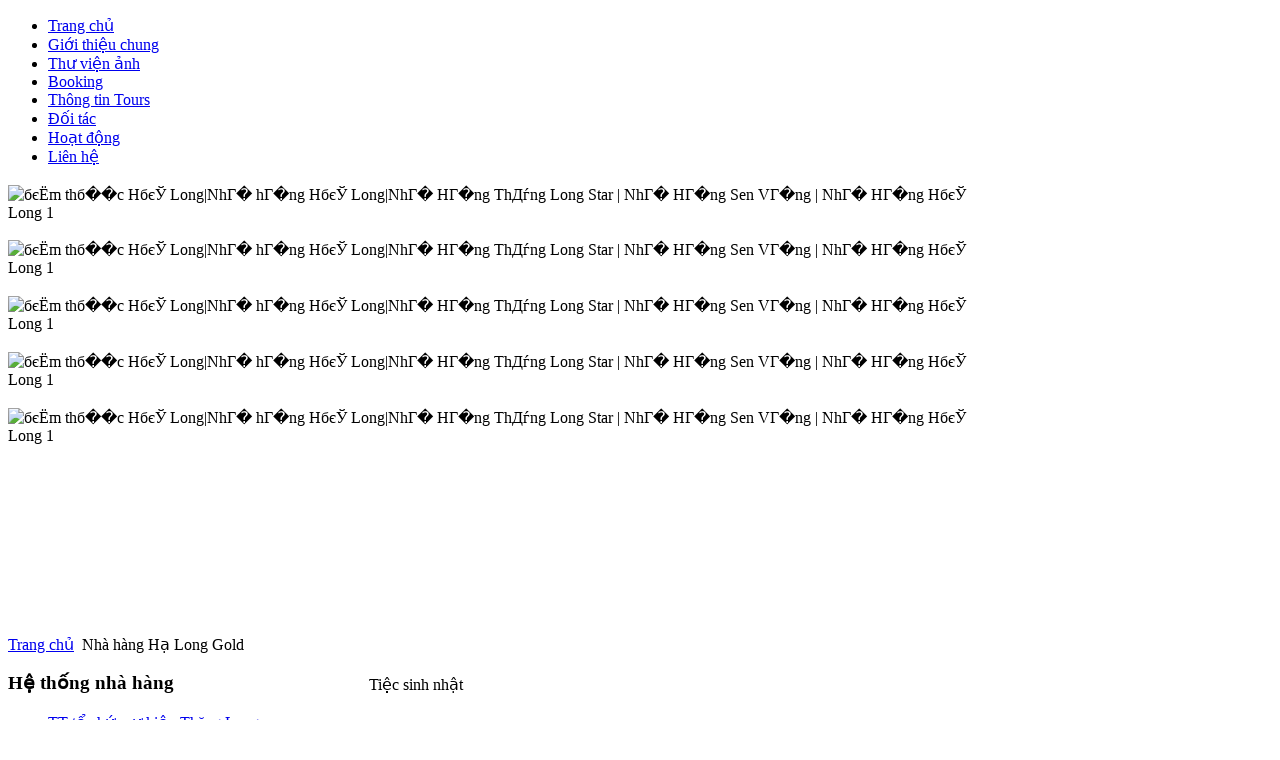

--- FILE ---
content_type: text/html; charset=utf-8
request_url: https://amthuchalong.vn/nha-hang-h-long-gold/1467-tiec-sinh-nhat.html
body_size: 5968
content:
<!DOCTYPE html PUBLIC "-//W3C//DTD XHTML 1.0 Transitional//EN" "http://www.w3.org/TR/xhtml1/DTD/xhtml1-transitional.dtd">
<html xmlns="http://www.w3.org/1999/xhtml" xml:lang="vi-vn" lang="vi-vn" >
<head>
  <base href="https://amthuchalong.vn/nha-hang-h-long-gold/1467-tiec-sinh-nhat.html" />
  <meta http-equiv="content-type" content="text/html; charset=utf-8" />
  <meta name="robots" content="index, follow" />
  <meta name="keywords" content="&#1073;&#1108;�m th&#1073;��c h&#1073;&#1108;&#1038; long, am thuc ha long, Nh&#1043;� h&#1043;�ng Th&#1044;&#1107;ng Long H&#1073;&#1108;&#1038; Long, Nh&#1043;� h&#1043;�ng H&#1073;&#1108;&#1038; Long V&#1043;&#1118;n &#1044;&#1106;&#1073;��n, nh&#1043;� h&#1043;�ng sen v&#1043;�ng, nh&#1043;� h&#1043;�ng h&#1073;&#1108;&#1038; long 1, Ph&#1073;�&#1168;c v&#1073;�&#1168; ti&#1073;��c chi&#1043;&#1028;u &#1044;�&#1043;&#1032;i, h&#1073;��i ngh&#1073;��, sinh nh&#1073;&#1108;�t, ti&#1073;��c c&#1046;�&#1073;��i" />
  <meta name="title" content="Tiệc sinh nhật" />
  <meta name="author" content="Sáng" />
  <meta name="description" content="Nh&#1043;� h&#1043;�ng Th&#1044;&#1107;ng Long H&#1073;&#1108;&#1038; Long - Nh&#1043;� H&#1043;�ng H&#1073;&#1108;&#1032;i s&#1073;&#1108;&#1032;n H&#1073;&#1108;&#1038; Long V&#1043;&#1118;n &#1044;&#1106;&#1073;��n - Nh&#1043;� h&#1043;�ng Sen V&#1043;�ng - Nh&#1043;� h&#1043;�ng H&#1073;&#1108;&#1038; Long 1 - H&#1073;&#1108;&#1032;i s&#1073;&#1108;&#1032;n V&#1073;��nh &#1044;�ang b&#1046;&#1038;i - Nh&#1043;� h&#1043;�ng H&#1073;&#1108;&#1038; Long V&#1043;&#1118;n &#1044;&#1106;&#1073;��n - Qu&#1043;� h&#1073;&#1108;&#1032;i s&#1073;&#1108;&#1032;n - Ph&#1073;�&#1168;c v&#1073;�&#1168; ti&#1073;��c chi&#1043;&#1028;u &#1044;�&#1043;&#1032;i, h&#1073;��i ngh&#1073;��, sinh nh&#1073;&#1108;�t, ti&#1073;��c c&#1046;�&#1073;��i - Nhà hàng Hạ Long Gold" />
  <meta name="generator" content="DaHinh - VietWeb.Vn CMS" />
  <title>Tiệc sinh nhật</title>
  <link href="/templates/vietweb_athl/favicon.ico" rel="shortcut icon" type="image/x-icon" />
  <link rel="stylesheet" href="https://amthuchalong.vn/plugins/content/extranews/css/extranews.css" type="text/css" />
  <link rel="stylesheet" href="https://amthuchalong.vn/plugins/content/extranews/css/dhtmltooltip.css" type="text/css" />
  <link rel="stylesheet" href="/modules/mod_jvslideshow/assets/css/jvslideshow.css" type="text/css" />
  <script type="text/javascript" src="/media/system/js/mootools.js"></script>
  <script type="text/javascript" src="/media/system/js/caption.js"></script>
  <script type="text/javascript" src="https://amthuchalong.vn/plugins/content/extranews/js/dhtmltooltip.js"></script>
  <script type="text/javascript" src="/modules/mod_jvslideshow/assets/js/jd.gallery.js"></script>
  <script type="text/javascript" src="/modules/mod_jvslideshow/assets/js/jd.gallery.transitions.js"></script>


<link rel="stylesheet" href="/templates/system/css/system.css" type="text/css" />
<link rel="stylesheet" href="/templates/vietweb_athl/css/template.css" type="text/css" />

<!--[if lte IE 7]>
<link rel="stylesheet" href="/templates/vietweb_athl/css/ie6.css" type="text/css" />
<![endif]-->

</head>
<body class="body_bg">
	<div id="wrapper">
			<div id="header">
				<div id="top">			
				</div>
				<div class="clr"></div>
				<div id="top_menu">	
					<ul class="menu"><li class="item1"><a href="https://amthuchalong.vn/"><span>Trang chủ</span></a></li><li class="item115"><a href="/gioi-thieu-chung.html"><span>Giới thiệu chung</span></a></li><li class="item142"><a href="/thu-vien-anh.html"><span>Thư viện ảnh</span></a></li><li class="item133"><a href="/dat-cho-truc-tuyen.html"><span>Booking</span></a></li><li class="item136"><a href="/thong-tin-tours.html"><span>Thông tin Tours</span></a></li><li class="item144"><a href="/doi-tac.html"><span>Đối tác</span></a></li><li class="item137"><a href="/tuyen-dung.html"><span>Hoạt động</span></a></li><li class="item118"><a href="/lien-he.html"><span>Liên hệ</span></a></li></ul>
					<div class="clr"></div>	
				</div>               
				<div class="clr"></div>	
			</div>
            <div id="slide">
	            <style type="text/css">
#mySlideshow43,
#mySlideshowSet43,
#flickrSlideshow43{
	width: 960px;
	height: 450px;
	z-index: 5;
}

#flickrSlideshow43{
	width: 500px;
	height: 334px;
}

#mySlideshow43 img.thumbnail, 
#mySlideshowSet43 img.thumbnail
{
	display: none;
}

.jdSlideshow
{
	overflow: hidden;
	position: relative;
}

.jdSlideshow img
{
	border: 0;
	margin: 0;
}

.jdSlideshow .slideElement
{
	width: 100%;
	height: 100%;
	background-color: #FFFFFF;
	background-repeat: no-repeat;
	background-position: center center;
	background-image: url('modules/mod_jvslideshow/assets/images/loading.gif');
}

.jdSlideshow .loadingElement
{
	width: 100%;
	height: 100%;
	position: absolute;
	left: 0;
	top: 0;
	background-color: #FFFFFF;
	background-repeat: no-repeat;
	background-position: center center;
	background-image: url('modules/mod_jvslideshow/assets/images/loading.gif');
}
</style>
<script type="text/javascript">
	function startSlideshow43() {
		var mySlideshow43 = new gallery($('mySlideshow43'), {
			timed: true,
			defaultTransition: "fade",
			baseClass: 'jdSlideshow',
			embedLinks: false,
			showArrows: true,
			showInfopane: false,
			showCarousel: false,
			fadeDuration: 500,
			delay: 5000		});
	}
	window.addEvent('domready',startSlideshow43);
</script>
<div style="display: none;"><a href="http://www.joomlavision.com" title="Joomla Templates">Joomla Templates</a> and Joomla Extensions by JoomlaVision.Com</div>
<div id="mySlideshow43">
<div class="imageElement">
	<h3></h3>
	<p></p>
	<a href="https://amthuchalong.vn/" class="open" target="" title="&#1073;&#1108;&#1025;m th&#1073;��c H&#1073;&#1108;&#1038; Long|Nh&#1043;� h&#1043;�ng H&#1073;&#1108;&#1038; Long|Nh&#1043;� H&#1043;�ng Th&#1044;&#1107;ng Long Star | Nh&#1043;� H&#1043;�ng Sen V&#1043;�ng | Nh&#1043;� H&#1043;�ng H&#1073;&#1108;&#1038; Long 1"></a>
	<img src="/images/slide/thanglong5.jpg" class="full" alt="&#1073;&#1108;&#1025;m th&#1073;��c H&#1073;&#1108;&#1038; Long|Nh&#1043;� h&#1043;�ng H&#1073;&#1108;&#1038; Long|Nh&#1043;� H&#1043;�ng Th&#1044;&#1107;ng Long Star | Nh&#1043;� H&#1043;�ng Sen V&#1043;�ng | Nh&#1043;� H&#1043;�ng H&#1073;&#1108;&#1038; Long 1" />
	<img src="/images/slide/thanglong5.jpg" class="thumbnail" width="100" height="100" alt="&#1073;&#1108;&#1025;m th&#1073;��c H&#1073;&#1108;&#1038; Long|Nh&#1043;� h&#1043;�ng H&#1073;&#1108;&#1038; Long|Nh&#1043;� H&#1043;�ng Th&#1044;&#1107;ng Long Star | Nh&#1043;� H&#1043;�ng Sen V&#1043;�ng | Nh&#1043;� H&#1043;�ng H&#1073;&#1108;&#1038; Long 1" />
</div>
<div class="imageElement">
	<h3></h3>
	<p></p>
	<a href="https://amthuchalong.vn/" class="open" target="" title="&#1073;&#1108;&#1025;m th&#1073;��c H&#1073;&#1108;&#1038; Long|Nh&#1043;� h&#1043;�ng H&#1073;&#1108;&#1038; Long|Nh&#1043;� H&#1043;�ng Th&#1044;&#1107;ng Long Star | Nh&#1043;� H&#1043;�ng Sen V&#1043;�ng | Nh&#1043;� H&#1043;�ng H&#1073;&#1108;&#1038; Long 1"></a>
	<img src="/images/slide/thanglong1.jpg" class="full" alt="&#1073;&#1108;&#1025;m th&#1073;��c H&#1073;&#1108;&#1038; Long|Nh&#1043;� h&#1043;�ng H&#1073;&#1108;&#1038; Long|Nh&#1043;� H&#1043;�ng Th&#1044;&#1107;ng Long Star | Nh&#1043;� H&#1043;�ng Sen V&#1043;�ng | Nh&#1043;� H&#1043;�ng H&#1073;&#1108;&#1038; Long 1" />
	<img src="/images/slide/thanglong1.jpg" class="thumbnail" width="100" height="100" alt="&#1073;&#1108;&#1025;m th&#1073;��c H&#1073;&#1108;&#1038; Long|Nh&#1043;� h&#1043;�ng H&#1073;&#1108;&#1038; Long|Nh&#1043;� H&#1043;�ng Th&#1044;&#1107;ng Long Star | Nh&#1043;� H&#1043;�ng Sen V&#1043;�ng | Nh&#1043;� H&#1043;�ng H&#1073;&#1108;&#1038; Long 1" />
</div>
<div class="imageElement">
	<h3></h3>
	<p></p>
	<a href="https://amthuchalong.vn/" class="open" target="" title="&#1073;&#1108;&#1025;m th&#1073;��c H&#1073;&#1108;&#1038; Long|Nh&#1043;� h&#1043;�ng H&#1073;&#1108;&#1038; Long|Nh&#1043;� H&#1043;�ng Th&#1044;&#1107;ng Long Star | Nh&#1043;� H&#1043;�ng Sen V&#1043;�ng | Nh&#1043;� H&#1043;�ng H&#1073;&#1108;&#1038; Long 1"></a>
	<img src="/images/slide/thanglong4.jpg" class="full" alt="&#1073;&#1108;&#1025;m th&#1073;��c H&#1073;&#1108;&#1038; Long|Nh&#1043;� h&#1043;�ng H&#1073;&#1108;&#1038; Long|Nh&#1043;� H&#1043;�ng Th&#1044;&#1107;ng Long Star | Nh&#1043;� H&#1043;�ng Sen V&#1043;�ng | Nh&#1043;� H&#1043;�ng H&#1073;&#1108;&#1038; Long 1" />
	<img src="/images/slide/thanglong4.jpg" class="thumbnail" width="100" height="100" alt="&#1073;&#1108;&#1025;m th&#1073;��c H&#1073;&#1108;&#1038; Long|Nh&#1043;� h&#1043;�ng H&#1073;&#1108;&#1038; Long|Nh&#1043;� H&#1043;�ng Th&#1044;&#1107;ng Long Star | Nh&#1043;� H&#1043;�ng Sen V&#1043;�ng | Nh&#1043;� H&#1043;�ng H&#1073;&#1108;&#1038; Long 1" />
</div>
<div class="imageElement">
	<h3></h3>
	<p></p>
	<a href="https://amthuchalong.vn/" class="open" target="" title="&#1073;&#1108;&#1025;m th&#1073;��c H&#1073;&#1108;&#1038; Long|Nh&#1043;� h&#1043;�ng H&#1073;&#1108;&#1038; Long|Nh&#1043;� H&#1043;�ng Th&#1044;&#1107;ng Long Star | Nh&#1043;� H&#1043;�ng Sen V&#1043;�ng | Nh&#1043;� H&#1043;�ng H&#1073;&#1108;&#1038; Long 1"></a>
	<img src="/images/slide/thanglong2.jpg" class="full" alt="&#1073;&#1108;&#1025;m th&#1073;��c H&#1073;&#1108;&#1038; Long|Nh&#1043;� h&#1043;�ng H&#1073;&#1108;&#1038; Long|Nh&#1043;� H&#1043;�ng Th&#1044;&#1107;ng Long Star | Nh&#1043;� H&#1043;�ng Sen V&#1043;�ng | Nh&#1043;� H&#1043;�ng H&#1073;&#1108;&#1038; Long 1" />
	<img src="/images/slide/thanglong2.jpg" class="thumbnail" width="100" height="100" alt="&#1073;&#1108;&#1025;m th&#1073;��c H&#1073;&#1108;&#1038; Long|Nh&#1043;� h&#1043;�ng H&#1073;&#1108;&#1038; Long|Nh&#1043;� H&#1043;�ng Th&#1044;&#1107;ng Long Star | Nh&#1043;� H&#1043;�ng Sen V&#1043;�ng | Nh&#1043;� H&#1043;�ng H&#1073;&#1108;&#1038; Long 1" />
</div>
<div class="imageElement">
	<h3></h3>
	<p></p>
	<a href="https://amthuchalong.vn/" class="open" target="" title="&#1073;&#1108;&#1025;m th&#1073;��c H&#1073;&#1108;&#1038; Long|Nh&#1043;� h&#1043;�ng H&#1073;&#1108;&#1038; Long|Nh&#1043;� H&#1043;�ng Th&#1044;&#1107;ng Long Star | Nh&#1043;� H&#1043;�ng Sen V&#1043;�ng | Nh&#1043;� H&#1043;�ng H&#1073;&#1108;&#1038; Long 1"></a>
	<img src="/images/slide/thanglong3.jpg" class="full" alt="&#1073;&#1108;&#1025;m th&#1073;��c H&#1073;&#1108;&#1038; Long|Nh&#1043;� h&#1043;�ng H&#1073;&#1108;&#1038; Long|Nh&#1043;� H&#1043;�ng Th&#1044;&#1107;ng Long Star | Nh&#1043;� H&#1043;�ng Sen V&#1043;�ng | Nh&#1043;� H&#1043;�ng H&#1073;&#1108;&#1038; Long 1" />
	<img src="/images/slide/thanglong3.jpg" class="thumbnail" width="100" height="100" alt="&#1073;&#1108;&#1025;m th&#1073;��c H&#1073;&#1108;&#1038; Long|Nh&#1043;� h&#1043;�ng H&#1073;&#1108;&#1038; Long|Nh&#1043;� H&#1043;�ng Th&#1044;&#1107;ng Long Star | Nh&#1043;� H&#1043;�ng Sen V&#1043;�ng | Nh&#1043;� H&#1043;�ng H&#1073;&#1108;&#1038; Long 1" />
</div>
</div>
            </div>           
			<div id="content">
                <div id="breadcrumb">
                	                	<span class="breadcrumbs pathway">
<a href="https://amthuchalong.vn/" class="pathway">Trang chủ</a> <img src="/images/M_images/arrow.png" alt=""  /> Nhà hàng Hạ Long Gold</span>

                                    </div>            
									<div id="rightcolumn" style="float:left;">	
								<div class="module">
			<div>
				<div>
					<div>
													<h3>Hệ thống nhà hàng</h3>
											<ul class="menu"><li class="item112"><a href="/trung-tam-sukien-thanglong.html"><span>TT tổ chức sự kiện Thăng Long</span></a></li><li id="current" class="active item116"><a href="/nha-hang-h-long-gold.html"><span>Nhà hàng Hạ Long Gold</span></a></li><li class="item138"><a href="/nha-hang-nhat-ha.html"><span>Nhà hàng Nhật Hà</span></a></li><li class="item135"><a href="/du-thuyen-halong-dragon.html"><span>Du Thuyền Halong Dragon</span></a></li><li class="item145"><a href="/ruem-house.html"><span>Ruem House</span></a></li><li class="item146"><span class="separator"><span /></span></li></ul>					</div>
				</div>
			</div>
		</div>
			<div class="module">
			<div>
				<div>
					<div>
													<h3>Khảo sát</h3>
											<form action="index.php" method="post" name="form2">

<table width="95%" border="0" cellspacing="0" cellpadding="1" align="center" class="poll">
<thead>
	<tr>
		<td style="font-weight: bold;">
			Bạn thấy sản phẩm dịch vụ của chúng tôi thế nào?		</td>
	</tr>
</thead>
	<tr>
		<td align="center">
			<table class="pollstableborder" cellspacing="0" cellpadding="0" border="0">
							<tr>
					<td class="sectiontableentry2" valign="top">
						<input type="radio" name="voteid" id="voteid1" value="1" alt="1" />
					</td>
					<td class="sectiontableentry2" valign="top">
						<label for="voteid1">
							Tuyệt vời						</label>
					</td>
				</tr>
											<tr>
					<td class="sectiontableentry1" valign="top">
						<input type="radio" name="voteid" id="voteid2" value="2" alt="2" />
					</td>
					<td class="sectiontableentry1" valign="top">
						<label for="voteid2">
							Rất tốt						</label>
					</td>
				</tr>
											<tr>
					<td class="sectiontableentry2" valign="top">
						<input type="radio" name="voteid" id="voteid3" value="3" alt="3" />
					</td>
					<td class="sectiontableentry2" valign="top">
						<label for="voteid3">
							Tốt						</label>
					</td>
				</tr>
											<tr>
					<td class="sectiontableentry1" valign="top">
						<input type="radio" name="voteid" id="voteid4" value="4" alt="4" />
					</td>
					<td class="sectiontableentry1" valign="top">
						<label for="voteid4">
							Bình thường						</label>
					</td>
				</tr>
											<tr>
					<td class="sectiontableentry2" valign="top">
						<input type="radio" name="voteid" id="voteid5" value="5" alt="5" />
					</td>
					<td class="sectiontableentry2" valign="top">
						<label for="voteid5">
							Không đánh giá						</label>
					</td>
				</tr>
										</table>
		</td>
	</tr>
	<tr>
		<td>
			<div align="center">
				<input type="submit" name="task_button" class="button" value="Bình chọn" />
				&nbsp;
				<input type="button" name="option" class="button" value="Kết quả" onclick="document.location.href='/component/poll/14-ban-thay-san-pham-dich-vu-cua-chung-toi-the-nao.html'" />
			</div>
		</td>
	</tr>
</table>

	<input type="hidden" name="option" value="com_poll" />
	<input type="hidden" name="task" value="vote" />
	<input type="hidden" name="id" value="14" />
	<input type="hidden" name="38519b93a215cc913901df820d192306" value="1" /></form>					</div>
				</div>
			</div>
		</div>
			<div class="module">
			<div>
				<div>
					<div>
													<h3>Fanpage Facebook</h3>
											<p><iframe src="https://www.facebook.com/plugins/page.php?href=https%3A%2F%2Fwww.facebook.com%2Fnhahangthanglongstar%2F%3Fmodal%3Dadmin_todo_tour&amp;tabs=timeline&amp;width=190&amp;height=290&amp;small_header=false&amp;adapt_container_width=true&amp;hide_cover=false&amp;show_facepile=true&amp;appId" mce_src="https://www.facebook.com/plugins/page.php?href=https%3A%2F%2Fwww.facebook.com%2Fnhahangthanglongstar%2F%3Fmodal%3Dadmin_todo_tour&amp;tabs=timeline&amp;width=190&amp;height=290&amp;small_header=false&amp;adapt_container_width=true&amp;hide_cover=false&amp;show_facepile=true&amp;appId" width="190" height="290" style="border:none;overflow:hidden" mce_style="border:none;overflow:hidden" scrolling="no" frameborder="0" allowtransparency="true" allow="encrypted-media"></iframe></p>					</div>
				</div>
			</div>
		</div>
							
					</div>
								
					<div id="main">
						<div class="nopad">				
							
							﻿<table class="contentpaneopen">
<tr>
		<td class="contentheading" width="100%">
					Tiệc sinh nhật			</td>
				
		
					</tr>
</table>

<table class="contentpaneopen">



<tr>
<td valign="top">
<p><br /></p><p>Nội dung...</p><p style="text-align: center;" mce_style="text-align: center;"><div class="alert"><strong>No thumbnails found</strong></div>
</p><script async src="//pagead2.googlesyndication.com/pagead/js/adsbygoogle.js"></script>
<!-- rvqn_1 -->
<ins class="adsbygoogle"
     style="display:block"
     data-ad-client="ca-pub-6692131569768868"
     data-ad-slot="7402252390"
     data-ad-format="auto"></ins>
<script>
(adsbygoogle = window.adsbygoogle || []).push({});
</script><div id='fb-root'></div>
				<script>(function(d, s, id) {
				  var js, fjs = d.getElementsByTagName(s)[0];
				  if (d.getElementById(id)) return;
				  js = d.createElement(s); js.id = id;
				  js.src = '//connect.facebook.net/vi_VN/all.js#xfbml=1';
				  fjs.parentNode.insertBefore(js, fjs);
				}(document, 'script', 'facebook-jssdk'));</script>
				
<div class='fb-like' data-href='http://amthuchalong.vn/nha-hang-h-long-gold/1467-tiec-sinh-nhat.html' data-layout='standard' data-action='like' data-show-faces='true' data-share='true'></div>				
			<div class='fb-comments' data-href='http://amthuchalong.vn/nha-hang-h-long-gold/1467-tiec-sinh-nhat.html' data-num-posts='5' data-width='510' ></div><div style='display:none'><a hfer='http://vietweb.vn/'>thiet ke web quang ninh</a></div><div style="margin-left:5%; margin-right:5%; text-align:left;"><hr color="maroon" width="85%"></hr><div id="neweritemtitle">Tin mới hơn:</div><ul id="neweritemlist">
<li><span class="extranews_date">11/05/2016 15:06</span> - <a href="/nha-hang-h-long-gold/1469-to-chuc-su-kien.html" onmouseover="showttip('&lt;strong&gt;Tổ chức sự kiện&lt;/strong&gt;&lt;br/&gt;&lt;img src=&quot;https://amthuchalong.vn/images/resized/images/to_chuc_su_kien/dsc_0052_100_73.jpg&quot; alt=&quot;Tổ chức sự kiện&quot; align=&quot;left&quot; style=&quot;margin: 0px 6px;&quot;/&gt;&lt;div class=\'extranews_tooltip\'&gt;&lt;/div&gt;', 270);" onmouseout="hidettip();">Tổ chức sự kiện</a></li>
</ul>
<div id="olderitemtitle">Tin cũ hơn:</div><ul id="olderitemlist">
<li><span class="extranews_date">11/05/2016 15:00</span> - <a href="/nha-hang-h-long-gold/1466-tiec-hoi-nghi.html" onmouseover="showttip('&lt;strong&gt;Tiệc hội nghị&lt;/strong&gt;&lt;br/&gt;&lt;div class=\'extranews_tooltip\'&gt;ảnh thu nhỏ 120 x 90&lt;/div&gt;', 270);" onmouseout="hidettip();">Tiệc hội nghị</a></li>
<li><span class="extranews_date">11/05/2016 14:50</span> - <a href="/nha-hang-h-long-gold/1465-tiec-cuoi.html" onmouseover="showttip('&lt;strong&gt;Tiệc cưới&lt;/strong&gt;&lt;br/&gt;&lt;div class=\'extranews_tooltip\'&gt;Ảnh thu nhỏ 120 x 90&lt;/div&gt;', 270);" onmouseout="hidettip();">Tiệc cưới</a></li>
</ul>
<div id="prev_next_buttom" align="center"></div><hr color="maroon" width="85%"></hr></div></td>
</tr>

</table>
<span class="article_separator">&nbsp;</span>
						
						</div>						
					</div>	
					
					<div id="rightcolumn">
								<div class="module">
			<div>
				<div>
					<div>
											<form action="index.php" method="post">
	<div class="search">
		<input name="searchword" id="mod_search_searchword" maxlength="20" alt="Tìm" class="inputbox" type="text" size="12" value="Nhập từ khóa..."  onblur="if(this.value=='') this.value='Nhập từ khóa...';" onfocus="if(this.value=='Nhập từ khóa...') this.value='';" /><input type="submit" value="Tìm" class="button" onclick="this.form.searchword.focus();"/>	</div>
	<input type="hidden" name="task"   value="search" />
	<input type="hidden" name="option" value="com_search" />
	<input type="hidden" name="Itemid" value="116" />
</form>					</div>
				</div>
			</div>
		</div>
			<div class="module">
			<div>
				<div>
					<div>
											<p style="text-align: center;"><img src="/images/stories/hotline.png" mce_src="/images/stories/hotline.png" alt=""></p>					</div>
				</div>
			</div>
		</div>
			<div class="module">
			<div>
				<div>
					<div>
													<h3>Giới thiệu dịch vụ</h3>
											<ul class="latestnews">
	<li class="latestnews">
		<a href="/nha-hang-h-long-gold/1469-to-chuc-su-kien.html" class="latestnews">
			Tổ chức sự kiện</a>
	</li>
	<li class="latestnews">
		<a href="/nha-hang-h-long-gold/1467-tiec-sinh-nhat.html" class="latestnews">
			Tiệc sinh nhật</a>
	</li>
	<li class="latestnews">
		<a href="/nha-hang-h-long-gold/1466-tiec-hoi-nghi.html" class="latestnews">
			Tiệc hội nghị</a>
	</li>
	<li class="latestnews">
		<a href="/nha-hang-h-long-gold/1465-tiec-cuoi.html" class="latestnews">
			Tiệc cưới</a>
	</li>
</ul>					</div>
				</div>
			</div>
		</div>
			<div class="module">
			<div>
				<div>
					<div>
													<h3>Thống kê truy cập</h3>
											<div><div style="text-align: center;"><img src="https://amthuchalong.vn/modules/mod_vvisit_counter/images/digit_counter/default/0.png" style="margin:0; border:0; " alt="mod_vvisit_counter" title="Telet Visitors Counter" /><img src="https://amthuchalong.vn/modules/mod_vvisit_counter/images/digit_counter/default/2.png" style="margin:0; border:0; " alt="mod_vvisit_counter" title="Telet Visitors Counter" /><img src="https://amthuchalong.vn/modules/mod_vvisit_counter/images/digit_counter/default/2.png" style="margin:0; border:0; " alt="mod_vvisit_counter" title="Telet Visitors Counter" /><img src="https://amthuchalong.vn/modules/mod_vvisit_counter/images/digit_counter/default/8.png" style="margin:0; border:0; " alt="mod_vvisit_counter" title="Telet Visitors Counter" /><img src="https://amthuchalong.vn/modules/mod_vvisit_counter/images/digit_counter/default/2.png" style="margin:0; border:0; " alt="mod_vvisit_counter" title="Telet Visitors Counter" /><img src="https://amthuchalong.vn/modules/mod_vvisit_counter/images/digit_counter/default/8.png" style="margin:0; border:0; " alt="mod_vvisit_counter" title="Telet Visitors Counter" /><img src="https://amthuchalong.vn/modules/mod_vvisit_counter/images/digit_counter/default/7.png" style="margin:0; border:0; " alt="mod_vvisit_counter" title="Telet Visitors Counter" /></div><div><table cellpadding="0" cellspacing="0" style="margin: 3px; text-align: center; align: center; width: 90%;" class="vinaora_counter"><tbody align="center"><tr align="left"><td><img src="https://amthuchalong.vn/modules/mod_vvisit_counter/images/stats/default/vtoday.png" alt="mod_vvisit_counter" title="2026-01-21" /></td><td>Today</td><td align="right">181</td></tr><tr align="left"><td><img src="https://amthuchalong.vn/modules/mod_vvisit_counter/images/stats/default/vyesterday.png" alt="mod_vvisit_counter" title="2026-01-20" /></td><td>Yesterday</td><td align="right">165</td></tr><tr align="left"><td><img src="https://amthuchalong.vn/modules/mod_vvisit_counter/images/stats/default/vweek.png" alt="mod_vvisit_counter" title="2026-01-18 -> 2026-01-21" /></td><td>This week</td><td align="right">693</td></tr><tr align="left"><td><img src="https://amthuchalong.vn/modules/mod_vvisit_counter/images/stats/default/vlweek.png" alt="mod_vvisit_counter" title="2026-01-11 -> 2026-01-18" /></td><td>Last week</td><td align="right">1304</td></tr><tr align="left"><td><img src="https://amthuchalong.vn/modules/mod_vvisit_counter/images/stats/default/vmonth.png" alt="mod_vvisit_counter" title="2026-01-01 -> 2026-01-21" /></td><td>This month</td><td align="right">4440</td></tr><tr align="left"><td><img src="https://amthuchalong.vn/modules/mod_vvisit_counter/images/stats/default/vlmonth.png" alt="mod_vvisit_counter" title="2025-12-01 -> 2026-01-01" /></td><td>Last month</td><td align="right">6514</td></tr><tr align="left"><td><img src="https://amthuchalong.vn/modules/mod_vvisit_counter/images/stats/default/vall.png" alt="mod_vvisit_counter" title="Visitors Counter" /></td><td>All</td><td align="right">228287</td></tr></tbody></table></div><div style="text-align: center;">Online (20 minutes ago): 4<br />Your IP: 3.137.204.173<br />SAFARI 537.36;, MAC<br /> Now is: 2026-01-21 20:52</div></div>					</div>
				</div>
			</div>
		</div>
									
					</div>					
									
					<div class="clr"></div>						
			</div>	
            <div class="f_menu">
                      
            </div>
            <div id="footer">
                      <table border="0" class="mceItemTable" style="padding-left: 90px;" mce_style="padding-left: 90px;"><tbody><tr><td><p style="padding-left: 30px;" mce_style="padding-left: 30px;"><span style="color: rgb(0, 0, 128); font-weight: bold; text-align: center;" mce_style="color: #000080; font-weight: bold; text-align: center;"><span style="font-size: small;" mce_style="font-size: small;">TRUNG TÂM TỔ CHỨC SỰ KIỆN</span></span></p><p style="padding-left: 90px;" mce_style="padding-left: 90px;"><span style="color: rgb(0, 0, 128); font-weight: bold; text-align: center;" mce_style="color: #000080; font-weight: bold; text-align: center;"><span style="font-size: small;" mce_style="font-size: small;">THĂNG LONG</span></span></p></td><td><span style="color: rgb(0, 0, 128); font-size: small; font-weight: bold; text-align: center;" mce_style="color: #000080; font-family: Verdana, Arial, Helvetica, sans-serif; font-size: small; font-weight: bold; line-height: normal; text-align: center;">&nbsp; &nbsp; &nbsp; &nbsp; &nbsp; &nbsp;NHÀ HÀNG HẠ LONG GOLD</span></td><td style=""><p><span style="color: rgb(0, 0, 128); font-weight: bold; text-align: center;" mce_style="color: #000080; font-weight: bold; text-align: center;"><span style="font-size: small;" mce_style="font-size: small;">TRUNG TÂM TỔ CHỨC SỰ KIỆN VÀ TIỆC CƯỚI</span></span></p><p style="padding-left: 90px;" mce_style="padding-left: 90px;"><span style="color: rgb(0, 0, 128); font-weight: bold; text-align: center;" mce_style="color: #000080; font-weight: bold; text-align: center;"><span style="font-size: small;" mce_style="font-size: small;">NHẬT HÀ</span></span></p></td></tr><tr><td><br style="color: rgb(255, 255, 255); font-size: small; line-height: 1.3em;" mce_style="color: #ffffff; font-size: small; line-height: 1.3em;"><ul><li><span style="color: rgb(255, 255, 255); font-size: small; line-height: 1.3em;" mce_style="color: #ffffff; font-size: small; line-height: 1.3em;">- Địa chỉ: Đường Hoàng Quốc Việt,&nbsp;<br></span><span style="color: rgb(255, 255, 255); font-size: small; line-height: 1.3em;" mce_style="color: #ffffff; font-size: small; line-height: 1.3em;">phường Bãi Cháy,&nbsp;tỉnh Quảng Ninh</span></li></ul><ul><li><span style="line-height: 1.3em;" mce_style="line-height: 1.3em;"><span style="font-size: small;" mce_style="font-size: small;"><span style="color: rgb(255, 255, 255);" mce_style="color: #ffffff;">- ĐT: (0203).3845916 - 3701408 <br>- Fax: (0203). 3847125</span></span></span></li><li><span style="line-height: 1.3em;" mce_style="line-height: 1.3em;"><span style="font-size: small;" mce_style="font-size: small;"><span style="color: rgb(255, 255, 255);" mce_style="color: #ffffff;">- Email: <a href="/cdn-cgi/l/email-protection" class="__cf_email__" data-cfemail="c7a9afa6afa6a9a0b3afa6a9a0aba8a9a087bea6afa8a8e9a4a8aae9b1a9">[email&#160;protected]</a></span></span></span></li></ul></td><td><span style="font-size: small; line-height: 13px;" mce_style="font-size: small; line-height: 13px;"><span style="color: rgb(255, 255, 255);" mce_style="color: #ffffff;"><br><ul><li>- Đường Hoàng Quốc Việt (Bờ hồ Hùng Thắng), <br>phường Bãi Cháy, tỉnh Quảng Ninh</li></ul></span></span><ul><li><span style="font-size: small; line-height: 1.3em;" mce_style="font-size: small; line-height: 1.3em;"><span style="color: rgb(255, 255, 255);" mce_style="color: #ffffff;">- ĐT: (02 03).3511948 - 3845142</span></span></li><li><span style="font-size: small; line-height: 1.3em;" mce_style="font-size: small; line-height: 1.3em;"><span style="color: rgb(255, 255, 255);" mce_style="color: #ffffff;">- Fax: (0203). 3511958</span></span></li><li><span style="font-size: small; line-height: 1.3em;" mce_style="font-size: small; line-height: 1.3em;"><span style="color: rgb(255, 255, 255);" mce_style="color: #ffffff;">- Email: <a href="/cdn-cgi/l/email-protection" class="__cf_email__" data-cfemail="224c4a4a434e4d4c45454d4e4662454f434b4e0c414d4f">[email&#160;protected]</a></span></span></li></ul></td><td><ul><li><span style="color: rgb(255, 255, 255);" mce_style="color: #ffffff;"><span style="font-size: small; line-height: 1.3em;" mce_style="font-size: small; line-height: 1.3em;">- Địa chỉ: Số 20 đường Võ Nguyên Giáp,<br></span><span style="line-height: 1.3em;" mce_style="line-height: 1.3em;"><span style="font-size: small; line-height: 1.3em;" mce_style="font-size: small; line-height: 1.3em;">phường</span></span><span style="font-size: small; line-height: 1.3em;" mce_style="font-size: small; line-height: 1.3em;">&nbsp;Hạ Long, tỉnh Quảng Ninh</span></span></li></ul><ul><li><span style="font-size: small; line-height: 1.3em;" mce_style="font-size: small; line-height: 1.3em;"><span style="color: rgb(255, 255, 255);" mce_style="color: #ffffff;">- ĐT: (0203).3629700 - Hotline: 0903409136</span></span></li><li><span style="font-size: small; line-height: 1.3em;" mce_style="font-size: small; line-height: 1.3em;"><span style="color: rgb(255, 255, 255);" mce_style="color: #ffffff;">- Fax: (0203). 3819119</span></span></li></ul></td></tr></tbody></table><p style="padding-left: 240px;" mce_style="padding-left: 240px;"><br mce_bogus="1"></p>
            </div>	
	</div>
<script data-cfasync="false" src="/cdn-cgi/scripts/5c5dd728/cloudflare-static/email-decode.min.js"></script><script defer src="https://static.cloudflareinsights.com/beacon.min.js/vcd15cbe7772f49c399c6a5babf22c1241717689176015" integrity="sha512-ZpsOmlRQV6y907TI0dKBHq9Md29nnaEIPlkf84rnaERnq6zvWvPUqr2ft8M1aS28oN72PdrCzSjY4U6VaAw1EQ==" data-cf-beacon='{"version":"2024.11.0","token":"d3027e5e96ee40dfbc9a5309c1837df4","r":1,"server_timing":{"name":{"cfCacheStatus":true,"cfEdge":true,"cfExtPri":true,"cfL4":true,"cfOrigin":true,"cfSpeedBrain":true},"location_startswith":null}}' crossorigin="anonymous"></script>
</body>
</html>


--- FILE ---
content_type: text/html; charset=utf-8
request_url: https://www.google.com/recaptcha/api2/aframe
body_size: 269
content:
<!DOCTYPE HTML><html><head><meta http-equiv="content-type" content="text/html; charset=UTF-8"></head><body><script nonce="LNlpDD7QJqGfCWGfUuqnSA">/** Anti-fraud and anti-abuse applications only. See google.com/recaptcha */ try{var clients={'sodar':'https://pagead2.googlesyndication.com/pagead/sodar?'};window.addEventListener("message",function(a){try{if(a.source===window.parent){var b=JSON.parse(a.data);var c=clients[b['id']];if(c){var d=document.createElement('img');d.src=c+b['params']+'&rc='+(localStorage.getItem("rc::a")?sessionStorage.getItem("rc::b"):"");window.document.body.appendChild(d);sessionStorage.setItem("rc::e",parseInt(sessionStorage.getItem("rc::e")||0)+1);localStorage.setItem("rc::h",'1769028774913');}}}catch(b){}});window.parent.postMessage("_grecaptcha_ready", "*");}catch(b){}</script></body></html>